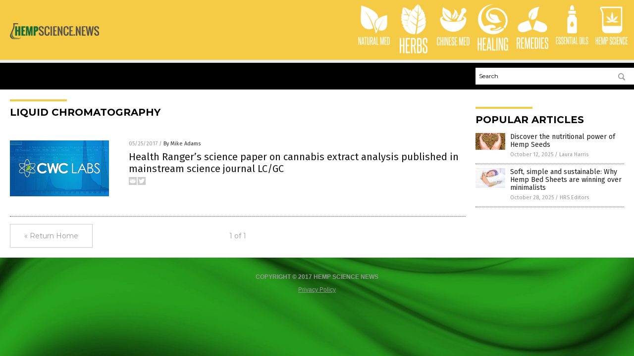

--- FILE ---
content_type: image/svg+xml
request_url: https://www.hempscience.news/wp-content/themes/NTTheme/images/icon108_text.svg
body_size: 500
content:
<svg xmlns="http://www.w3.org/2000/svg" width="35.75" height="19.33" viewBox="0 0 35.75 19.33"><defs><style>.cls-1{fill:#fff;}</style></defs><title>Herbs-Text</title><g id="Layer_2" data-name="Layer 2"><path class="cls-1" d="M7,17.44v-7.2H5v7.2H3.58V1.9H5V8.83H7V1.9H8.45V17.44Z"/><path class="cls-1" d="M9.85,17.44V1.9H14V3.35H11.29V8.81h1.88v1.43H11.29V16h2.77v1.42Z"/><path class="cls-1" d="M18.78,17.44c-.16-1.22-.33-2.41-.51-3.56s-.37-2.32-.58-3.5H16.57v7.05H15.14V1.9H17.5a2.89,2.89,0,0,1,2,.63,2.91,2.91,0,0,1,.67,2.16v3.1a2.32,2.32,0,0,1-1.15,2.28c.25,1.26.48,2.5.69,3.71s.42,2.44.61,3.66Zm0-12.56a2.16,2.16,0,0,0-.24-1.19,1.21,1.21,0,0,0-1-.34h-.93V9.09h.95a1.21,1.21,0,0,0,.94-.31,1.41,1.41,0,0,0,.28-1Z"/><path class="cls-1" d="M21.39,17.44V1.9h2.47a2.22,2.22,0,0,1,1.77.62,3.12,3.12,0,0,1,.53,2V7.67c0,1-.31,1.55-.94,1.72a1.49,1.49,0,0,1,.79.48,1.86,1.86,0,0,1,.34,1.24v3.7a2.75,2.75,0,0,1-.62,2,2.53,2.53,0,0,1-1.87.63Zm3.43-12.9a1.5,1.5,0,0,0-.21-.92.93.93,0,0,0-.75-.27h-1v5.5h1.06a1,1,0,0,0,.73-.25,1.2,1.2,0,0,0,.21-.79Zm.06,6.82a1.81,1.81,0,0,0-.2-1,.92.92,0,0,0-.8-.29H22.82V16h1c.68,0,1-.4,1-1.21Z"/><path class="cls-1" d="M30.73,12.83a5,5,0,0,0,0-.59,1.43,1.43,0,0,0-.07-.39,1.28,1.28,0,0,0-.15-.31l-.23-.32-.57-.63L29.11,10l-.62-.63c-.2-.22-.42-.46-.65-.74a1.73,1.73,0,0,1-.44-.9,7.2,7.2,0,0,1-.07-1.12V4.3c0-1.72.81-2.57,2.42-2.57a2.27,2.27,0,0,1,1.83.63,3,3,0,0,1,.53,1.94V7.13H30.77V4.48a2,2,0,0,0-.2-.94.8.8,0,0,0-.78-.36c-.67,0-1,.37-1,1.12V6.6a3.08,3.08,0,0,0,.06.72,1.68,1.68,0,0,0,.28.49,9.47,9.47,0,0,0,1.16,1.26,14.9,14.9,0,0,1,1.2,1.27,2.54,2.54,0,0,1,.34.49,2.77,2.77,0,0,1,.2.53,3.69,3.69,0,0,1,.11.64q0,.36,0,.81V15A2.9,2.9,0,0,1,31.61,17a2.31,2.31,0,0,1-1.86.66A2.32,2.32,0,0,1,27.91,17,2.8,2.8,0,0,1,27.33,15V11.73h1.38v3.1a1.9,1.9,0,0,0,.22,1,.82.82,0,0,0,.78.38,1,1,0,0,0,.79-.29,1.4,1.4,0,0,0,.23-.86Z"/></g></svg>

--- FILE ---
content_type: image/svg+xml
request_url: https://www.hempscience.news/wp-content/themes/NTTheme/images/icon109_text.svg
body_size: 659
content:
<svg xmlns="http://www.w3.org/2000/svg" width="63.75" height="19.33" viewBox="0 0 63.75 19.33"><defs><style>.cls-1{fill:#fff;}</style></defs><title>ChineseMedicine-Text</title><g id="Layer_2" data-name="Layer 2"><path class="cls-1" d="M5.59,11.73h1.3v3.21a3.09,3.09,0,0,1-.54,2,2.1,2.1,0,0,1-1.73.66C3,17.61,2.15,16.73,2.15,15V4.41c0-1.79.82-2.68,2.47-2.68s2.27.88,2.27,2.64V7.13H5.59V4.39a1.6,1.6,0,0,0-.21-.92.88.88,0,0,0-.76-.29c-.68,0-1,.4-1,1.21V15q0,1.23,1,1.23a.87.87,0,0,0,.75-.3A1.63,1.63,0,0,0,5.59,15Z"/><path class="cls-1" d="M11.53,17.44v-7.2h-2v7.2H8.1V1.9H9.53V8.83h2V1.9H13V17.44Z"/><path class="cls-1" d="M14.4,17.44V1.9h1.44V17.44Z"/><path class="cls-1" d="M21.14,17.44,18.46,6.09c0,1.18,0,2.33,0,3.44v7.91H17.23V1.9H19l2.38,11.38c0-1.07,0-2.11,0-3.14V1.9h1.27V17.44Z"/><path class="cls-1" d="M23.94,17.44V1.9h4.11V3.35H25.37V8.81h1.89v1.43H25.37V16h2.78v1.42Z"/><path class="cls-1" d="M32.43,12.83a5,5,0,0,0,0-.59,1.43,1.43,0,0,0-.07-.39,1.28,1.28,0,0,0-.15-.31L32,11.22l-.57-.63c-.18-.19-.38-.39-.58-.58s-.41-.41-.61-.63-.43-.46-.66-.74a1.73,1.73,0,0,1-.44-.9A8.69,8.69,0,0,1,29,6.62V4.3c0-1.72.81-2.57,2.42-2.57a2.27,2.27,0,0,1,1.83.63,3,3,0,0,1,.53,1.94V7.13H32.47V4.48a2,2,0,0,0-.2-.94.8.8,0,0,0-.78-.36c-.67,0-1,.37-1,1.12V6.6a3.08,3.08,0,0,0,.06.72,1.68,1.68,0,0,0,.28.49A10.19,10.19,0,0,0,32,9.07a13.47,13.47,0,0,1,1.2,1.27,2.54,2.54,0,0,1,.34.49,2.79,2.79,0,0,1,.21.53,3.74,3.74,0,0,1,.1.64q0,.36,0,.81V15A2.9,2.9,0,0,1,33.31,17a2.31,2.31,0,0,1-1.86.66A2.32,2.32,0,0,1,29.61,17,2.85,2.85,0,0,1,29,15V11.73h1.38v3.1a1.9,1.9,0,0,0,.22,1,.83.83,0,0,0,.78.38,1,1,0,0,0,.79-.29,1.4,1.4,0,0,0,.23-.86Z"/><path class="cls-1" d="M35.08,17.44V1.9h4.11V3.35H36.51V8.81H38.4v1.43H36.51V16h2.78v1.42Z"/><path class="cls-1" d="M48.74,17.44V12.73c0-1.14,0-2.26,0-3.36s0-2.21,0-3.36L47.1,17.44H45.84L44.17,6q0,1.73,0,3.36c0,1.1,0,2.22,0,3.36v4.71H42.89V1.9h1.93L46.46,14,48.1,1.9h2V17.44Z"/><path class="cls-1" d="M51.44,17.44V1.9h4.12V3.35H52.88V8.81h1.89v1.43H52.88V16h2.77v1.42Z"/><path class="cls-1" d="M56.73,17.44V1.9h2.42A2.29,2.29,0,0,1,61,2.61a2.92,2.92,0,0,1,.6,1.95V14.79c0,1.76-.82,2.65-2.45,2.65ZM60.17,4.58a1.45,1.45,0,0,0-.26-.91.92.92,0,0,0-.76-.32h-1V16h1q1,0,1-1.23Z"/></g></svg>

--- FILE ---
content_type: image/svg+xml
request_url: https://www.hempscience.news/wp-content/themes/NTTheme/images/icon112_text.svg
body_size: 714
content:
<svg xmlns="http://www.w3.org/2000/svg" width="75.75" height="19.33" viewBox="0 0 75.75 19.33"><defs><style>.cls-1{fill:#fff;}</style></defs><title>EssentialOils-Text</title><g id="Layer_2" data-name="Layer 2"><path class="cls-1" d="M3,17.44V1.9H7.06V3.35H4.38V8.81H6.27v1.43H4.38V16H7.16v1.42Z"/><path class="cls-1" d="M11.44,12.83c0-.24,0-.44,0-.59a1.91,1.91,0,0,0-.08-.39,1.28,1.28,0,0,0-.15-.31c-.06-.1-.14-.2-.23-.32l-.56-.63L9.82,10l-.61-.63c-.21-.22-.43-.46-.65-.74a1.75,1.75,0,0,1-.45-.9,8.89,8.89,0,0,1-.06-1.12V4.3c0-1.72.8-2.57,2.41-2.57a2.27,2.27,0,0,1,1.83.63,2.94,2.94,0,0,1,.53,1.94V7.13H11.48V4.48a1.85,1.85,0,0,0-.2-.94.8.8,0,0,0-.78-.36c-.67,0-1,.37-1,1.12V6.6a2.53,2.53,0,0,0,.07.72,1.43,1.43,0,0,0,.27.49A10.19,10.19,0,0,0,11,9.07a13.47,13.47,0,0,1,1.2,1.27,2.54,2.54,0,0,1,.34.49,2.25,2.25,0,0,1,.21.53,3.74,3.74,0,0,1,.1.64q0,.36,0,.81V15A2.9,2.9,0,0,1,12.32,17a2.31,2.31,0,0,1-1.86.66A2.33,2.33,0,0,1,8.62,17,2.85,2.85,0,0,1,8.05,15V11.73H9.42v3.1a2,2,0,0,0,.22,1,.84.84,0,0,0,.78.38,1,1,0,0,0,.79-.29,1.34,1.34,0,0,0,.23-.86Z"/><path class="cls-1" d="M17.3,12.83c0-.24,0-.44,0-.59a1.41,1.41,0,0,0-.08-.39,1,1,0,0,0-.15-.31c-.06-.1-.14-.2-.22-.32s-.38-.43-.57-.63L15.67,10l-.61-.63c-.21-.22-.43-.46-.65-.74a1.83,1.83,0,0,1-.45-.9,8.89,8.89,0,0,1-.06-1.12V4.3c0-1.72.8-2.57,2.42-2.57a2.3,2.3,0,0,1,1.83.63,3,3,0,0,1,.52,1.94V7.13H17.33V4.48a2,2,0,0,0-.19-.94.83.83,0,0,0-.79-.36c-.66,0-1,.37-1,1.12V6.6a2.53,2.53,0,0,0,.07.72,1.43,1.43,0,0,0,.27.49,11,11,0,0,0,1.16,1.26,13.47,13.47,0,0,1,1.2,1.27,2.54,2.54,0,0,1,.34.49,2.25,2.25,0,0,1,.21.53,3.74,3.74,0,0,1,.1.64q0,.36,0,.81V15A2.85,2.85,0,0,1,18.17,17a2.3,2.3,0,0,1-1.85.66A2.34,2.34,0,0,1,14.47,17,2.85,2.85,0,0,1,13.9,15V11.73h1.38v3.1a2,2,0,0,0,.21,1,.84.84,0,0,0,.79.38,1,1,0,0,0,.78-.29A1.34,1.34,0,0,0,17.3,15Z"/><path class="cls-1" d="M19.94,17.44V1.9h4.12V3.35H21.37V8.81h1.89v1.43H21.37V16h2.78v1.42Z"/><path class="cls-1" d="M29.1,17.44,26.42,6.09c0,1.18,0,2.33,0,3.44v7.91H25.19V1.9h1.72l2.38,11.38c0-1.07,0-2.11,0-3.14V1.9h1.26V17.44Z"/><path class="cls-1" d="M33.14,17.44V3.35H31.4V1.9h4.89V3.35H34.55V17.44Z"/><path class="cls-1" d="M37.23,17.44V1.9h1.44V17.44Z"/><path class="cls-1" d="M44,17.44l-.34-2.61H41.37L41,17.44h-1.4L41.76,1.9h1.68l2,15.54Zm-.51-3.93c-.16-1.34-.33-2.65-.49-4s-.32-2.64-.47-4c-.17,1.37-.33,2.71-.5,4s-.35,2.62-.52,4Z"/><path class="cls-1" d="M46.43,17.44V1.9h1.43V16h2.78v1.42Z"/><path class="cls-1" d="M54,4.37q0-2.64,2.43-2.64t2.46,2.64V15c0,1.76-.82,2.65-2.46,2.65S54,16.72,54,15Zm3.45,0c0-.79-.34-1.19-1-1.19s-1,.4-1,1.19V15c0,.82.34,1.23,1,1.23s1-.41,1-1.23Z"/><path class="cls-1" d="M60.19,17.44V1.9h1.43V17.44Z"/><path class="cls-1" d="M63.06,17.44V1.9H64.5V16h2.77v1.42Z"/><path class="cls-1" d="M71.37,12.83c0-.24,0-.44,0-.59a1.41,1.41,0,0,0-.08-.39,1,1,0,0,0-.15-.31c-.06-.1-.14-.2-.22-.32l-.57-.63L69.74,10l-.61-.63c-.21-.22-.42-.46-.65-.74a1.73,1.73,0,0,1-.44-.9A7.2,7.2,0,0,1,68,6.62V4.3c0-1.72.8-2.57,2.42-2.57a2.3,2.3,0,0,1,1.83.63,3,3,0,0,1,.53,1.94V7.13H71.41V4.48a2,2,0,0,0-.2-.94.83.83,0,0,0-.79-.36c-.66,0-1,.37-1,1.12V6.6a2.53,2.53,0,0,0,.07.72,1.43,1.43,0,0,0,.27.49,11,11,0,0,0,1.16,1.26,13.47,13.47,0,0,1,1.2,1.27,2.54,2.54,0,0,1,.34.49,2.25,2.25,0,0,1,.21.53,3.74,3.74,0,0,1,.1.64q0,.36,0,.81V15A2.9,2.9,0,0,1,72.25,17a2.94,2.94,0,0,1-3.71,0A2.85,2.85,0,0,1,68,15V11.73h1.38v3.1a2,2,0,0,0,.21,1,.84.84,0,0,0,.79.38,1,1,0,0,0,.78-.29,1.34,1.34,0,0,0,.24-.86Z"/></g></svg>

--- FILE ---
content_type: image/svg+xml
request_url: https://www.hempscience.news/wp-content/themes/NTTheme/images/icon113_text.svg
body_size: 668
content:
<svg xmlns="http://www.w3.org/2000/svg" width="70.75" height="19.33" viewBox="0 0 70.75 19.33"><defs><style>.cls-1{fill:#fff;}</style></defs><title>HempScience-Text</title><g id="Layer_2" data-name="Layer 2"><path class="cls-1" d="M6.16,17.44v-7.2h-2v7.2H2.72V1.9H4.16V8.83h2V1.9H7.59V17.44Z"/><path class="cls-1" d="M9,17.44V1.9h4.12V3.35H10.43V8.81h1.88v1.43H10.43V16H13.2v1.42Z"/><path class="cls-1" d="M20.09,17.44V12.73c0-1.14,0-2.26,0-3.36s0-2.21,0-3.36L18.45,17.44H17.18L15.52,6c0,1.15,0,2.27,0,3.36s0,2.22,0,3.36v4.71H14.24V1.9h1.93L17.81,14,19.45,1.9h2V17.44Z"/><path class="cls-1" d="M22.79,17.44V1.9h2.42a2.7,2.7,0,0,1,2,.67,3,3,0,0,1,.65,2.14V7.26a3,3,0,0,1-.64,2.13,2.69,2.69,0,0,1-2,.66h-1v7.39ZM26.45,4.71a1.56,1.56,0,0,0-.28-1,1.21,1.21,0,0,0-1-.33h-1V8.66h1a1.22,1.22,0,0,0,.92-.32,1.5,1.5,0,0,0,.3-1Z"/><path class="cls-1" d="M34.65,12.83c0-.24,0-.44,0-.59a1.41,1.41,0,0,0-.08-.39,1,1,0,0,0-.15-.31c-.06-.1-.14-.2-.22-.32s-.38-.43-.57-.63L33,10l-.61-.63c-.21-.22-.42-.46-.65-.74a1.73,1.73,0,0,1-.44-.9,7.2,7.2,0,0,1-.07-1.12V4.3c0-1.72.8-2.57,2.42-2.57a2.3,2.3,0,0,1,1.83.63A3,3,0,0,1,36,4.3V7.13H34.69V4.48a2,2,0,0,0-.2-.94.83.83,0,0,0-.79-.36c-.66,0-1,.37-1,1.12V6.6a2.53,2.53,0,0,0,.07.72,1.43,1.43,0,0,0,.27.49A11,11,0,0,0,34.2,9.07a13.47,13.47,0,0,1,1.2,1.27,2.54,2.54,0,0,1,.34.49,2.25,2.25,0,0,1,.21.53,3,3,0,0,1,.1.64q0,.36,0,.81V15A2.9,2.9,0,0,1,35.53,17a2.34,2.34,0,0,1-1.86.66A2.31,2.31,0,0,1,31.83,17,2.8,2.8,0,0,1,31.25,15V11.73h1.38v3.1a2,2,0,0,0,.21,1,.84.84,0,0,0,.79.38,1,1,0,0,0,.78-.29,1.34,1.34,0,0,0,.24-.86Z"/><path class="cls-1" d="M40.61,11.73h1.31v3.21a3.09,3.09,0,0,1-.54,2,2.11,2.11,0,0,1-1.73.66c-1.65,0-2.47-.88-2.47-2.63V4.41c0-1.79.82-2.68,2.47-2.68s2.27.88,2.27,2.64V7.13H40.61V4.39a1.7,1.7,0,0,0-.2-.92.88.88,0,0,0-.76-.29c-.68,0-1,.4-1,1.21V15q0,1.23,1,1.23a.88.88,0,0,0,.75-.3,1.64,1.64,0,0,0,.21-.93Z"/><path class="cls-1" d="M43.16,17.44V1.9H44.6V17.44Z"/><path class="cls-1" d="M46,17.44V1.9h4.12V3.35H47.47V8.81h1.88v1.43H47.47V16h2.77v1.42Z"/><path class="cls-1" d="M55.19,17.44,52.51,6.09c0,1.18,0,2.33,0,3.44v7.91H51.28V1.9H53l2.38,11.38c0-1.07,0-2.11,0-3.14V1.9h1.26V17.44Z"/><path class="cls-1" d="M61.31,11.73h1.3v3.21a3.09,3.09,0,0,1-.54,2,2.1,2.1,0,0,1-1.73.66c-1.65,0-2.47-.88-2.47-2.63V4.41c0-1.79.82-2.68,2.47-2.68s2.27.88,2.27,2.64V7.13h-1.3V4.39a1.6,1.6,0,0,0-.21-.92.88.88,0,0,0-.76-.29c-.68,0-1,.4-1,1.21V15q0,1.23,1,1.23a.87.87,0,0,0,.75-.3,1.63,1.63,0,0,0,.22-.93Z"/><path class="cls-1" d="M63.82,17.44V1.9h4.11V3.35H65.25V8.81h1.89v1.43H65.25V16H68v1.42Z"/></g></svg>

--- FILE ---
content_type: image/svg+xml
request_url: https://www.hempscience.news/wp-content/themes/NTTheme/images/icon107_text.svg
body_size: 402
content:
<svg xmlns="http://www.w3.org/2000/svg" width="69.75" height="19.33" viewBox="0 0 69.75 19.33"><defs><style>.cls-1{fill:#fff;}</style></defs><title>NaturalMedicine-Text</title><g id="Layer_2" data-name="Layer 2"><path class="cls-1" d="M7.42,17.35,4.73,6c0,1.19,0,2.34,0,3.45v7.9H3.51V1.81H5.23L7.6,13.2c0-1.07,0-2.12,0-3.15V1.81H8.85V17.35Z"/><path class="cls-1" d="M14.14,17.35l-.34-2.6H11.48l-.34,2.6H9.74L11.87,1.81h1.68l2,15.54Zm-.51-3.93c-.17-1.33-.33-2.65-.49-3.95s-.33-2.64-.48-4c-.16,1.37-.33,2.71-.5,4s-.34,2.62-.51,3.95Z"/><path class="cls-1" d="M17.12,17.35V3.27H15.38V1.81h4.89V3.27H18.54V17.35Z"/><path class="cls-1" d="M24.56,1.81H26V14.88q0,2.64-2.43,2.64c-1.63,0-2.44-.88-2.44-2.64V1.81h1.44V14.88c0,.82.33,1.22,1,1.22s1-.4,1-1.22Z"/><path class="cls-1" d="M31,17.35c-.17-1.22-.34-2.41-.51-3.56s-.37-2.32-.59-3.5l-.17,0h-.94v7H27.33V1.81h2.36a2.81,2.81,0,0,1,2,.64,2.87,2.87,0,0,1,.67,2.16V7.7A2.31,2.31,0,0,1,31.24,10c.25,1.26.49,2.49.7,3.71s.41,2.43.6,3.65Zm0-12.55a2,2,0,0,0-.25-1.19c-.16-.23-.49-.34-1-.34h-.92V9h.94a1.24,1.24,0,0,0,.95-.32,1.44,1.44,0,0,0,.28-1Z"/><path class="cls-1" d="M37.51,17.35l-.34-2.6H34.85l-.34,2.6h-1.4L35.24,1.81h1.68l2,15.54ZM37,13.42c-.16-1.33-.33-2.65-.49-3.95s-.32-2.64-.47-4c-.17,1.37-.33,2.71-.5,4s-.35,2.62-.52,3.95Z"/><path class="cls-1" d="M39.91,17.35V1.81h1.43V15.93h2.78v1.42Z"/><path class="cls-1" d="M53.39,17.35v-4.7c0-1.14,0-2.27,0-3.36s0-2.22,0-3.36L51.74,17.35H50.48L48.82,5.93q0,1.71,0,3.36v8.06H47.53V1.81h1.93L51.1,14,52.74,1.81h2V17.35Z"/><path class="cls-1" d="M56.09,17.35V1.81H60.2V3.27H57.52V8.72h1.89v1.44H57.52v5.77H60.3v1.42Z"/><path class="cls-1" d="M61.37,17.35V1.81h2.42a2.3,2.3,0,0,1,1.85.71,2.92,2.92,0,0,1,.6,1.95V14.71c0,1.76-.82,2.64-2.45,2.64ZM64.81,4.49a1.4,1.4,0,0,0-.26-.9.89.89,0,0,0-.76-.32h-1V15.93h1c.68,0,1-.4,1-1.22Z"/></g></svg>

--- FILE ---
content_type: application/javascript
request_url: https://alternativenews.com/wppopulararticles/data/hempscience.news.js
body_size: 150
content:
 
 (function($) {     $(document).ready(function() { 	htmlres = "" ;  if (typeof populararticles == "undefined")  {   populararticles = 10;  } if ( populararticles >= 1 ) 
 { 
  htmlres = htmlres + ' <div class="Post"> ';
  htmlres = htmlres + ' <div class="Pic"> ';
  htmlres = htmlres + ' <a href="//www.hempscience.news/2025-10-12-discover-nutritional-power-of-superfood-hemp-seeds.html"><img border="0" src="//www.hempscience.news/wp-content/uploads/sites/92/2025/10/Heart-Hands-Hemp-Seeds.jpg"></a> ';
  htmlres = htmlres + ' </div> ';
  htmlres = htmlres + ' <div class="Text"> ';
  htmlres = htmlres + ' <div class="Title"><a href="//www.hempscience.news/2025-10-12-discover-nutritional-power-of-superfood-hemp-seeds.html">Discover the nutritional power of Hemp Seeds</a></div> ';
  htmlres = htmlres + ' <div class="Info"><span class="Date">October 12, 2025</span> / <span class="Author"><a href="//www.hempscience.news/author/lauraharris">Laura Harris</a></span></div> ';
  htmlres = htmlres + ' </div> ';
  htmlres = htmlres + ' </div> ';
 } if ( populararticles >= 2 ) 
 { 
  htmlres = htmlres + ' <div class="Post"> ';
  htmlres = htmlres + ' <div class="Pic"> ';
  htmlres = htmlres + ' <a href="//www.hempscience.news/2025-10-28-simple-sustainable-why-hemp-sheets-winning-minimalists.html"><img border="0" src="//www.hempscience.news/wp-content/uploads/sites/92/2025/10/Women-Beauty-Bed-Bedroom-Beautiful-Blond-Hair.jpg"></a> ';
  htmlres = htmlres + ' </div> ';
  htmlres = htmlres + ' <div class="Text"> ';
  htmlres = htmlres + ' <div class="Title"><a href="//www.hempscience.news/2025-10-28-simple-sustainable-why-hemp-sheets-winning-minimalists.html">Soft, simple and sustainable: Why Hemp Bed Sheets are winning over minimalists</a></div> ';
  htmlres = htmlres + ' <div class="Info"><span class="Date">October 28, 2025</span> / <span class="Author"><a href="//www.hempscience.news/author/hrseditor">HRS Editors</a></span></div> ';
  htmlres = htmlres + ' </div> ';
  htmlres = htmlres + ' </div> ';
 } 	$(".widget_pp_widget .PostsSmall").html(htmlres);  });  })(jQuery); 